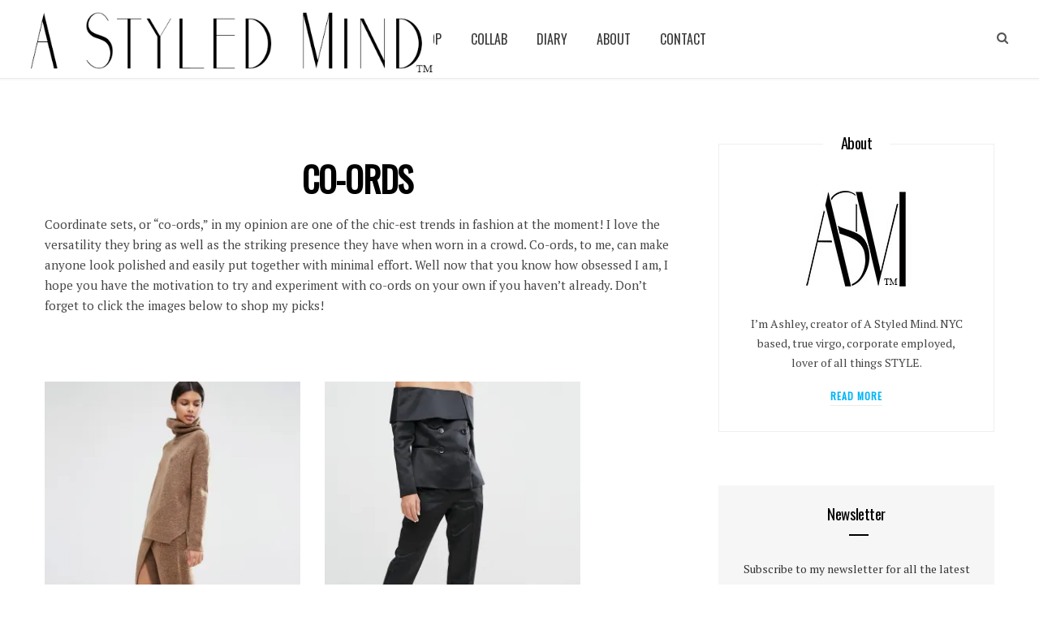

--- FILE ---
content_type: text/html; charset=UTF-8
request_url: http://astyledmind.com/asm-shop/co-ords/
body_size: 14749
content:

<!DOCTYPE html>
<html lang="en-US">

<head>

	<meta charset="UTF-8" />
	<meta http-equiv="x-ua-compatible" content="ie=edge" />
	<meta name="viewport" content="width=device-width, initial-scale=1" />
	<link rel="pingback" href="http://astyledmind.com/xmlrpc.php" />
	<link rel="profile" href="http://gmpg.org/xfn/11" />
	
	<title>CO-ORDS &#8211; A Styled Mind</title>
<meta name='robots' content='max-image-preview:large' />
<link rel='dns-prefetch' href='//www.youtube.com' />
<link rel='dns-prefetch' href='//fonts.googleapis.com' />
<link rel='dns-prefetch' href='//v0.wordpress.com' />
<link rel='dns-prefetch' href='//i0.wp.com' />
<link rel="alternate" type="application/rss+xml" title="A Styled Mind &raquo; Feed" href="http://astyledmind.com/feed/" />
<link rel="alternate" type="application/rss+xml" title="A Styled Mind &raquo; Comments Feed" href="http://astyledmind.com/comments/feed/" />
<link rel="alternate" type="application/rss+xml" title="A Styled Mind &raquo; CO-ORDS Comments Feed" href="http://astyledmind.com/asm-shop/co-ords/feed/" />
<script type="text/javascript">
window._wpemojiSettings = {"baseUrl":"https:\/\/s.w.org\/images\/core\/emoji\/14.0.0\/72x72\/","ext":".png","svgUrl":"https:\/\/s.w.org\/images\/core\/emoji\/14.0.0\/svg\/","svgExt":".svg","source":{"concatemoji":"http:\/\/astyledmind.com\/wp-includes\/js\/wp-emoji-release.min.js?ver=6.1.9"}};
/*! This file is auto-generated */
!function(e,a,t){var n,r,o,i=a.createElement("canvas"),p=i.getContext&&i.getContext("2d");function s(e,t){var a=String.fromCharCode,e=(p.clearRect(0,0,i.width,i.height),p.fillText(a.apply(this,e),0,0),i.toDataURL());return p.clearRect(0,0,i.width,i.height),p.fillText(a.apply(this,t),0,0),e===i.toDataURL()}function c(e){var t=a.createElement("script");t.src=e,t.defer=t.type="text/javascript",a.getElementsByTagName("head")[0].appendChild(t)}for(o=Array("flag","emoji"),t.supports={everything:!0,everythingExceptFlag:!0},r=0;r<o.length;r++)t.supports[o[r]]=function(e){if(p&&p.fillText)switch(p.textBaseline="top",p.font="600 32px Arial",e){case"flag":return s([127987,65039,8205,9895,65039],[127987,65039,8203,9895,65039])?!1:!s([55356,56826,55356,56819],[55356,56826,8203,55356,56819])&&!s([55356,57332,56128,56423,56128,56418,56128,56421,56128,56430,56128,56423,56128,56447],[55356,57332,8203,56128,56423,8203,56128,56418,8203,56128,56421,8203,56128,56430,8203,56128,56423,8203,56128,56447]);case"emoji":return!s([129777,127995,8205,129778,127999],[129777,127995,8203,129778,127999])}return!1}(o[r]),t.supports.everything=t.supports.everything&&t.supports[o[r]],"flag"!==o[r]&&(t.supports.everythingExceptFlag=t.supports.everythingExceptFlag&&t.supports[o[r]]);t.supports.everythingExceptFlag=t.supports.everythingExceptFlag&&!t.supports.flag,t.DOMReady=!1,t.readyCallback=function(){t.DOMReady=!0},t.supports.everything||(n=function(){t.readyCallback()},a.addEventListener?(a.addEventListener("DOMContentLoaded",n,!1),e.addEventListener("load",n,!1)):(e.attachEvent("onload",n),a.attachEvent("onreadystatechange",function(){"complete"===a.readyState&&t.readyCallback()})),(e=t.source||{}).concatemoji?c(e.concatemoji):e.wpemoji&&e.twemoji&&(c(e.twemoji),c(e.wpemoji)))}(window,document,window._wpemojiSettings);
</script>
<style type="text/css">
img.wp-smiley,
img.emoji {
	display: inline !important;
	border: none !important;
	box-shadow: none !important;
	height: 1em !important;
	width: 1em !important;
	margin: 0 0.07em !important;
	vertical-align: -0.1em !important;
	background: none !important;
	padding: 0 !important;
}
</style>
	<link rel='stylesheet' id='cheerup-core-css' href='http://astyledmind.com/wp-content/themes/cheerup/style.css?ver=5.0.0' type='text/css' media='all' />
<link rel='stylesheet' id='wp-block-library-css' href='http://astyledmind.com/wp-includes/css/dist/block-library/style.min.css?ver=6.1.9' type='text/css' media='all' />
<style id='wp-block-library-inline-css' type='text/css'>
.has-text-align-justify{text-align:justify;}
</style>
<link rel='stylesheet' id='mediaelement-css' href='http://astyledmind.com/wp-includes/js/mediaelement/mediaelementplayer-legacy.min.css?ver=4.2.17' type='text/css' media='all' />
<link rel='stylesheet' id='wp-mediaelement-css' href='http://astyledmind.com/wp-includes/js/mediaelement/wp-mediaelement.min.css?ver=6.1.9' type='text/css' media='all' />
<link rel='stylesheet' id='wp-components-css' href='http://astyledmind.com/wp-includes/css/dist/components/style.min.css?ver=6.1.9' type='text/css' media='all' />
<link rel='stylesheet' id='wp-block-editor-css' href='http://astyledmind.com/wp-includes/css/dist/block-editor/style.min.css?ver=6.1.9' type='text/css' media='all' />
<link rel='stylesheet' id='wp-nux-css' href='http://astyledmind.com/wp-includes/css/dist/nux/style.min.css?ver=6.1.9' type='text/css' media='all' />
<link rel='stylesheet' id='wp-reusable-blocks-css' href='http://astyledmind.com/wp-includes/css/dist/reusable-blocks/style.min.css?ver=6.1.9' type='text/css' media='all' />
<link rel='stylesheet' id='wp-editor-css' href='http://astyledmind.com/wp-includes/css/dist/editor/style.min.css?ver=6.1.9' type='text/css' media='all' />
<link rel='stylesheet' id='qcld-slider-hero-style-css-css' href='http://astyledmind.com/wp-content/plugins/slider-hero/gutenberg/slider-hero-block/dist/blocks.style.build.css?ver=6.1.9' type='text/css' media='all' />
<link rel='stylesheet' id='classic-theme-styles-css' href='http://astyledmind.com/wp-includes/css/classic-themes.min.css?ver=1' type='text/css' media='all' />
<style id='global-styles-inline-css' type='text/css'>
body{--wp--preset--color--black: #000000;--wp--preset--color--cyan-bluish-gray: #abb8c3;--wp--preset--color--white: #ffffff;--wp--preset--color--pale-pink: #f78da7;--wp--preset--color--vivid-red: #cf2e2e;--wp--preset--color--luminous-vivid-orange: #ff6900;--wp--preset--color--luminous-vivid-amber: #fcb900;--wp--preset--color--light-green-cyan: #7bdcb5;--wp--preset--color--vivid-green-cyan: #00d084;--wp--preset--color--pale-cyan-blue: #8ed1fc;--wp--preset--color--vivid-cyan-blue: #0693e3;--wp--preset--color--vivid-purple: #9b51e0;--wp--preset--gradient--vivid-cyan-blue-to-vivid-purple: linear-gradient(135deg,rgba(6,147,227,1) 0%,rgb(155,81,224) 100%);--wp--preset--gradient--light-green-cyan-to-vivid-green-cyan: linear-gradient(135deg,rgb(122,220,180) 0%,rgb(0,208,130) 100%);--wp--preset--gradient--luminous-vivid-amber-to-luminous-vivid-orange: linear-gradient(135deg,rgba(252,185,0,1) 0%,rgba(255,105,0,1) 100%);--wp--preset--gradient--luminous-vivid-orange-to-vivid-red: linear-gradient(135deg,rgba(255,105,0,1) 0%,rgb(207,46,46) 100%);--wp--preset--gradient--very-light-gray-to-cyan-bluish-gray: linear-gradient(135deg,rgb(238,238,238) 0%,rgb(169,184,195) 100%);--wp--preset--gradient--cool-to-warm-spectrum: linear-gradient(135deg,rgb(74,234,220) 0%,rgb(151,120,209) 20%,rgb(207,42,186) 40%,rgb(238,44,130) 60%,rgb(251,105,98) 80%,rgb(254,248,76) 100%);--wp--preset--gradient--blush-light-purple: linear-gradient(135deg,rgb(255,206,236) 0%,rgb(152,150,240) 100%);--wp--preset--gradient--blush-bordeaux: linear-gradient(135deg,rgb(254,205,165) 0%,rgb(254,45,45) 50%,rgb(107,0,62) 100%);--wp--preset--gradient--luminous-dusk: linear-gradient(135deg,rgb(255,203,112) 0%,rgb(199,81,192) 50%,rgb(65,88,208) 100%);--wp--preset--gradient--pale-ocean: linear-gradient(135deg,rgb(255,245,203) 0%,rgb(182,227,212) 50%,rgb(51,167,181) 100%);--wp--preset--gradient--electric-grass: linear-gradient(135deg,rgb(202,248,128) 0%,rgb(113,206,126) 100%);--wp--preset--gradient--midnight: linear-gradient(135deg,rgb(2,3,129) 0%,rgb(40,116,252) 100%);--wp--preset--duotone--dark-grayscale: url('#wp-duotone-dark-grayscale');--wp--preset--duotone--grayscale: url('#wp-duotone-grayscale');--wp--preset--duotone--purple-yellow: url('#wp-duotone-purple-yellow');--wp--preset--duotone--blue-red: url('#wp-duotone-blue-red');--wp--preset--duotone--midnight: url('#wp-duotone-midnight');--wp--preset--duotone--magenta-yellow: url('#wp-duotone-magenta-yellow');--wp--preset--duotone--purple-green: url('#wp-duotone-purple-green');--wp--preset--duotone--blue-orange: url('#wp-duotone-blue-orange');--wp--preset--font-size--small: 13px;--wp--preset--font-size--medium: 20px;--wp--preset--font-size--large: 36px;--wp--preset--font-size--x-large: 42px;--wp--preset--spacing--20: 0.44rem;--wp--preset--spacing--30: 0.67rem;--wp--preset--spacing--40: 1rem;--wp--preset--spacing--50: 1.5rem;--wp--preset--spacing--60: 2.25rem;--wp--preset--spacing--70: 3.38rem;--wp--preset--spacing--80: 5.06rem;}:where(.is-layout-flex){gap: 0.5em;}body .is-layout-flow > .alignleft{float: left;margin-inline-start: 0;margin-inline-end: 2em;}body .is-layout-flow > .alignright{float: right;margin-inline-start: 2em;margin-inline-end: 0;}body .is-layout-flow > .aligncenter{margin-left: auto !important;margin-right: auto !important;}body .is-layout-constrained > .alignleft{float: left;margin-inline-start: 0;margin-inline-end: 2em;}body .is-layout-constrained > .alignright{float: right;margin-inline-start: 2em;margin-inline-end: 0;}body .is-layout-constrained > .aligncenter{margin-left: auto !important;margin-right: auto !important;}body .is-layout-constrained > :where(:not(.alignleft):not(.alignright):not(.alignfull)){max-width: var(--wp--style--global--content-size);margin-left: auto !important;margin-right: auto !important;}body .is-layout-constrained > .alignwide{max-width: var(--wp--style--global--wide-size);}body .is-layout-flex{display: flex;}body .is-layout-flex{flex-wrap: wrap;align-items: center;}body .is-layout-flex > *{margin: 0;}:where(.wp-block-columns.is-layout-flex){gap: 2em;}.has-black-color{color: var(--wp--preset--color--black) !important;}.has-cyan-bluish-gray-color{color: var(--wp--preset--color--cyan-bluish-gray) !important;}.has-white-color{color: var(--wp--preset--color--white) !important;}.has-pale-pink-color{color: var(--wp--preset--color--pale-pink) !important;}.has-vivid-red-color{color: var(--wp--preset--color--vivid-red) !important;}.has-luminous-vivid-orange-color{color: var(--wp--preset--color--luminous-vivid-orange) !important;}.has-luminous-vivid-amber-color{color: var(--wp--preset--color--luminous-vivid-amber) !important;}.has-light-green-cyan-color{color: var(--wp--preset--color--light-green-cyan) !important;}.has-vivid-green-cyan-color{color: var(--wp--preset--color--vivid-green-cyan) !important;}.has-pale-cyan-blue-color{color: var(--wp--preset--color--pale-cyan-blue) !important;}.has-vivid-cyan-blue-color{color: var(--wp--preset--color--vivid-cyan-blue) !important;}.has-vivid-purple-color{color: var(--wp--preset--color--vivid-purple) !important;}.has-black-background-color{background-color: var(--wp--preset--color--black) !important;}.has-cyan-bluish-gray-background-color{background-color: var(--wp--preset--color--cyan-bluish-gray) !important;}.has-white-background-color{background-color: var(--wp--preset--color--white) !important;}.has-pale-pink-background-color{background-color: var(--wp--preset--color--pale-pink) !important;}.has-vivid-red-background-color{background-color: var(--wp--preset--color--vivid-red) !important;}.has-luminous-vivid-orange-background-color{background-color: var(--wp--preset--color--luminous-vivid-orange) !important;}.has-luminous-vivid-amber-background-color{background-color: var(--wp--preset--color--luminous-vivid-amber) !important;}.has-light-green-cyan-background-color{background-color: var(--wp--preset--color--light-green-cyan) !important;}.has-vivid-green-cyan-background-color{background-color: var(--wp--preset--color--vivid-green-cyan) !important;}.has-pale-cyan-blue-background-color{background-color: var(--wp--preset--color--pale-cyan-blue) !important;}.has-vivid-cyan-blue-background-color{background-color: var(--wp--preset--color--vivid-cyan-blue) !important;}.has-vivid-purple-background-color{background-color: var(--wp--preset--color--vivid-purple) !important;}.has-black-border-color{border-color: var(--wp--preset--color--black) !important;}.has-cyan-bluish-gray-border-color{border-color: var(--wp--preset--color--cyan-bluish-gray) !important;}.has-white-border-color{border-color: var(--wp--preset--color--white) !important;}.has-pale-pink-border-color{border-color: var(--wp--preset--color--pale-pink) !important;}.has-vivid-red-border-color{border-color: var(--wp--preset--color--vivid-red) !important;}.has-luminous-vivid-orange-border-color{border-color: var(--wp--preset--color--luminous-vivid-orange) !important;}.has-luminous-vivid-amber-border-color{border-color: var(--wp--preset--color--luminous-vivid-amber) !important;}.has-light-green-cyan-border-color{border-color: var(--wp--preset--color--light-green-cyan) !important;}.has-vivid-green-cyan-border-color{border-color: var(--wp--preset--color--vivid-green-cyan) !important;}.has-pale-cyan-blue-border-color{border-color: var(--wp--preset--color--pale-cyan-blue) !important;}.has-vivid-cyan-blue-border-color{border-color: var(--wp--preset--color--vivid-cyan-blue) !important;}.has-vivid-purple-border-color{border-color: var(--wp--preset--color--vivid-purple) !important;}.has-vivid-cyan-blue-to-vivid-purple-gradient-background{background: var(--wp--preset--gradient--vivid-cyan-blue-to-vivid-purple) !important;}.has-light-green-cyan-to-vivid-green-cyan-gradient-background{background: var(--wp--preset--gradient--light-green-cyan-to-vivid-green-cyan) !important;}.has-luminous-vivid-amber-to-luminous-vivid-orange-gradient-background{background: var(--wp--preset--gradient--luminous-vivid-amber-to-luminous-vivid-orange) !important;}.has-luminous-vivid-orange-to-vivid-red-gradient-background{background: var(--wp--preset--gradient--luminous-vivid-orange-to-vivid-red) !important;}.has-very-light-gray-to-cyan-bluish-gray-gradient-background{background: var(--wp--preset--gradient--very-light-gray-to-cyan-bluish-gray) !important;}.has-cool-to-warm-spectrum-gradient-background{background: var(--wp--preset--gradient--cool-to-warm-spectrum) !important;}.has-blush-light-purple-gradient-background{background: var(--wp--preset--gradient--blush-light-purple) !important;}.has-blush-bordeaux-gradient-background{background: var(--wp--preset--gradient--blush-bordeaux) !important;}.has-luminous-dusk-gradient-background{background: var(--wp--preset--gradient--luminous-dusk) !important;}.has-pale-ocean-gradient-background{background: var(--wp--preset--gradient--pale-ocean) !important;}.has-electric-grass-gradient-background{background: var(--wp--preset--gradient--electric-grass) !important;}.has-midnight-gradient-background{background: var(--wp--preset--gradient--midnight) !important;}.has-small-font-size{font-size: var(--wp--preset--font-size--small) !important;}.has-medium-font-size{font-size: var(--wp--preset--font-size--medium) !important;}.has-large-font-size{font-size: var(--wp--preset--font-size--large) !important;}.has-x-large-font-size{font-size: var(--wp--preset--font-size--x-large) !important;}
.wp-block-navigation a:where(:not(.wp-element-button)){color: inherit;}
:where(.wp-block-columns.is-layout-flex){gap: 2em;}
.wp-block-pullquote{font-size: 1.5em;line-height: 1.6;}
</style>
<link rel='stylesheet' id='contact-form-7-css' href='http://astyledmind.com/wp-content/plugins/contact-form-7/includes/css/styles.css?ver=5.7.3' type='text/css' media='all' />
<link rel='stylesheet' id='qcld-sliderhero-front-end-fontawesome-css-css' href='http://astyledmind.com/wp-content/plugins/slider-hero/css/font-awesome.min.css?ver=6.1.9' type='text/css' media='all' />
<link rel='stylesheet' id='social_share_button_style-css' href='http://astyledmind.com/wp-content/plugins/social-share-button/assets/front/css/style.css?ver=6.1.9' type='text/css' media='all' />
<link rel='stylesheet' id='fontawesome-5-css' href='http://astyledmind.com/wp-content/plugins/social-share-button/assets/global/css/fontawesome-5.min.css?ver=6.1.9' type='text/css' media='all' />
<link rel='stylesheet' id='cheerup-fonts-css' href='http://fonts.googleapis.com/css?family=Open+Sans%3A400%2C400i%2C600%2C700%7CLora%3A400i' type='text/css' media='all' />
<link rel='stylesheet' id='cheerup-skin-font-css' href='http://astyledmind.com/wp-content/themes/cheerup/css/skin-bold-raleway.css?ver=6.1.9' type='text/css' media='all' />
<link rel='stylesheet' id='magnific-popup-css' href='http://astyledmind.com/wp-content/themes/cheerup/css/lightbox.css?ver=5.0.0' type='text/css' media='all' />
<link rel='stylesheet' id='cheerup-font-awesome-css' href='http://astyledmind.com/wp-content/themes/cheerup/css/fontawesome/css/font-awesome.min.css?ver=5.0.0' type='text/css' media='all' />
<link rel='stylesheet' id='cheerup-skin-css' href='http://astyledmind.com/wp-content/themes/cheerup/css/skin-bold.css?ver=5.0.0' type='text/css' media='all' />
<link rel='stylesheet' id='slb_core-css' href='http://astyledmind.com/wp-content/plugins/simple-lightbox/client/css/app.css?ver=2.9.3' type='text/css' media='all' />
<link rel='stylesheet' id='cheerup-child-css' href='http://astyledmind.com/wp-content/themes/cheerup-child/style.css?ver=6.1.9' type='text/css' media='all' />
<style id='cheerup-child-inline-css' type='text/css'>
@import url('http://fonts.googleapis.com/css?family=PT+Serif%3A400|PT+Serif%3A600|PT+Serif%3A700|oswald%3A400|oswald%3A600|oswald%3A700');


.main-footer .bg-wrap:before { opacity: 1; }

.main-footer .bg-wrap:before { background-image: url(https://cheerup.theme-sphere.com/bold/wp-content/uploads/sites/8/2017/07/footer-bg-1.png);background-repeat: no-repeat; background-position: center center; background-size: cover; }


body,
input,
textarea,
select,
blockquote,
.archive-head .description,
.text,
.post-content,
.textwidget,
.post-meta .post-cat > span,
.widget_categories a,
.widget_product_categories a,
.widget_archive a,
.woocommerce .woocommerce-message,
.woocommerce .woocommerce-error,
.woocommerce .woocommerce-info,
.woocommerce form .form-row,
.woocommerce .woocommerce-noreviews,
.woocommerce #reviews #comments ol.commentlist .description,
.woocommerce-cart .cart-empty,
.woocommerce-cart .cart-collaterals .cart_totals table { font-family: "PT Serif", Arial, sans-serif; }

h1,
h2,
h3,
h4,
h5,
h6,
input[type="submit"],
button,
input[type="button"],
.button,
.modern-quote cite,
.top-bar-content,
.search-action .search-field,
.main-head .title,
.navigation,
.tag-share,
.post-share-b .service,
.author-box,
.comments-list .comment-content,
.post-nav .label,
.main-footer.dark .back-to-top,
.lower-footer .social-icons,
.main-footer .social-strip .social-link,
.main-footer.bold .links .menu-item,
.main-footer.bold .copyright,
.archive-head,
.cat-label a,
.section-head,
.post-title-alt,
.post-title,
.block-heading,
.block-head-b,
.small-post .post-title,
.likes-count .number,
.post-meta,
.grid-post-b .read-more-btn,
.list-post-b .read-more-btn,
.post-footer .read-more,
.post-footer .social-share,
.post-footer .social-icons,
.large-post-b .post-footer .author a,
.products-block .more-link,
.main-slider,
.slider-overlay .heading,
.large-slider,
.large-slider .heading,
.grid-slider .category,
.grid-slider .heading,
.carousel-slider .category,
.carousel-slider .heading,
.grid-b-slider .heading,
.bold-slider,
.bold-slider .heading,
.main-pagination,
.main-pagination .load-button,
.page-links,
.post-content .read-more,
.widget-about .more,
.widget-posts .post-title,
.widget-posts .posts.full .counter:before,
.widget-cta .label,
.social-follow .service-link,
.widget-twitter .meta .date,
.widget-twitter .follow,
.widget_categories,
.widget_product_categories,
.widget_archive,
.mobile-menu,
.woocommerce .main .button,
.woocommerce .quantity .qty,
.woocommerce nav.woocommerce-pagination,
.woocommerce-cart .post-content,
.woocommerce .woocommerce-ordering,
.woocommerce-page .woocommerce-ordering,
.woocommerce ul.products,
.woocommerce.widget,
.woocommerce div.product,
.woocommerce #content div.product,
.woocommerce-cart .cart-collaterals .cart_totals .button,
.woocommerce .checkout .shop_table thead th,
.woocommerce .checkout .shop_table .amount,
.woocommerce-checkout #payment #place_order,
.top-bar .posts-ticker,
.post-content h1,
.post-content h2,
.post-content h3,
.post-content h4,
.post-content h5,
.post-content h6,

.related-posts.grid-2 .post-title,
.related-posts .post-title,
.block-heading .title,
.single-cover .featured .post-title,
.single-creative .featured .post-title,
.single-magazine .post-top .post-title,
.author-box .author > a,
.section-head .title,
.comments-list .comment-author,
.sidebar .widget-title,
.upper-footer .widget .widget-title
 { font-family: "oswald", Arial, sans-serif; }
.sidebar .widget-title { font-weight: 500; }
.navigation .menu > li > a { font-weight: 300; font-size: 16px; }
.navigation .menu > li li a { font-weight: 400; }
.grid-post .post-title-alt { font-weight: 500; font-size: 24px; }
.list-post .post-tite { font-weight: 500; }
.navigation .menu > li:hover > a, 
.navigation .menu > .current-menu-item > a, 
.navigation .menu > .current-menu-parent > a, 
.navigation .menu > .current-menu-ancestor > a { color: #00b4f8 !important; }

.navigation .menu li li:hover > a, .navigation .menu li li.current-menu-item > a { color: #00b4f8 !important; }

::selection { background: rgba(0,180,248, 0.4); }

::-moz-selection { background: rgba(0,180,248, 0.4); }

input[type="submit"],
button,
input[type="button"],
.button,
.cart-action .cart-link .counter,
.main-head.compact .posts-ticker .heading,
.single-cover .overlay .post-cat a,
.comments-list .bypostauthor .post-author,
.cat-label a:hover,
.cat-label.color a,
.post-thumb:hover .cat-label a,
.products-block .more-link:hover,
.beauty-slider .slick-dots .slick-active button,
.carousel-slider .category,
.grid-b-slider .category,
.page-links .current,
.page-links a:hover,
.page-links > span,
.widget-posts .posts.full .counter:before,
.woocommerce span.onsale,
.woocommerce a.button,
.woocommerce button.button,
.woocommerce input.button,
.woocommerce #respond input#submit,
.woocommerce a.button.alt,
.woocommerce a.button.alt:hover,
.woocommerce button.button.alt,
.woocommerce button.button.alt:hover,
.woocommerce input.button.alt,
.woocommerce input.button.alt:hover,
.woocommerce #respond input#submit.alt,
.woocommerce #respond input#submit.alt:hover,
.woocommerce a.button:hover,
.woocommerce button.button:hover,
.woocommerce input.button:hover,
.woocommerce #respond input#submit:hover,
.woocommerce nav.woocommerce-pagination ul li span.current,
.woocommerce nav.woocommerce-pagination ul li a:hover,
.woocommerce ul.products .add_to_cart_button,
.woocommerce ul.products .added_to_cart,
.woocommerce .widget_price_filter .price_slider_amount .button,
.woocommerce .widget_price_filter .ui-slider .ui-slider-handle { background: #00b4f8; }

blockquote:before,
.main-color,
.top-bar .social-icons a:hover,
.navigation .menu > li:hover > a,
.navigation .menu > .current-menu-item > a,
.navigation .menu > .current-menu-parent > a,
.navigation .menu > .current-menu-ancestor > a,
.navigation li:hover > a:after,
.navigation .current-menu-item > a:after,
.navigation .current-menu-parent > a:after,
.navigation .current-menu-ancestor > a:after,
.navigation .menu li li:hover > a,
.navigation .menu li li.current-menu-item > a,
.tag-share .post-tags a:hover,
.post-share-icons a:hover,
.post-share-icons .likes-count,
.author-box .author > span,
.comments-area .section-head .number,
.comments-list .comment-reply-link,
.main-footer.dark .social-link:hover,
.lower-footer .social-icons .fa,
.archive-head .sub-title,
.social-share a:hover,
.social-icons a:hover,
.post-meta .post-cat > a,
.post-meta-c .post-author > a,
.large-post-b .post-footer .author a,
.trendy-slider .post-cat a,
.main-pagination .next a:hover,
.main-pagination .previous a:hover,
.main-pagination.number .current,
.post-content a,
.widget-about .more,
.widget-about .social-icons .social-btn:hover,
.widget-social .social-link:hover,
.woocommerce .star-rating:before,
.woocommerce .star-rating span:before,
.woocommerce .amount,
.woocommerce .order-select .drop a:hover,
.woocommerce .order-select .drop li.active,
.woocommerce-page .order-select .drop a:hover,
.woocommerce-page .order-select .drop li.active,
.woocommerce .widget_price_filter .price_label .from,
.woocommerce .widget_price_filter .price_label .to,
.woocommerce div.product div.summary p.price,
.woocommerce div.product div.summary span.price,
.woocommerce #content div.product div.summary p.price,
.woocommerce #content div.product div.summary span.price { color: #00b4f8; }

.products-block .more-link:hover,
.beauty-slider .slick-dots .slick-active button,
.page-links .current,
.page-links a:hover,
.page-links > span,
.woocommerce nav.woocommerce-pagination ul li span.current,
.woocommerce nav.woocommerce-pagination ul li a:hover { border-color: #00b4f8; }

.post-title-alt:after,
.block-head-b .title { border-bottom: 1px solid #00b4f8; }

.widget_categories a:before,
.widget_product_categories a:before,
.widget_archive a:before { border: 1px solid #00b4f8; }

.skin-miranda .sidebar .widget-title,
.skin-beauty .sidebar .widget-title { border-top-color: #00b4f8; }

.skin-rovella .navigation.dark .menu li:hover > a,
.skin-rovella .navigation.dark .menu li li:hover > a,
.skin-rovella .navigation.dark .menu li:hover > a:after,
.skin-rovella .main-footer.stylish .copyright a { color: #00b4f8; }

.skin-travel .navigation.dark .menu li:hover > a,
.skin-travel .navigation.dark .menu li li:hover > a,
.skin-travel .navigation.dark .menu li:hover > a:after,
.skin-travel .posts-carousel .block-heading .title,
.skin-travel .post-content .read-more a,
.skin-travel .sidebar .widget-title,
.skin-travel .grid-post-b .read-more-btn { color: #00b4f8; }

.skin-travel .sidebar .widget-title:after,
.skin-travel .post-content .read-more a:before,
.skin-travel .grid-post-b .read-more-btn { border-color: #00b4f8; }

.skin-travel .grid-post-b .read-more-btn:hover,
.skin-travel .posts-carousel .block-heading:after { background-color: #00b4f8; }


 .loop-grid .post-header .post-meta .below {
display: inline;
float: left;
margin-bottom:10px;
}

 .post-header .post-meta .below {
display: none;
}



.large-post .post-meta-b, .the-post:not(.the-page) .post-header .post-meta-b {
margin-bottom: 0px;
}

.featured {
display:none;
}

.overlay.cf .heading {
display: none;
}

.meta-title .post-cat {
display: none;
}

.overlay.cf .author {
display: none;
}

.overlay.cf a {
display: none;
}

.navigation.inline .menu > li > a {
    font-weight: 400;
   font-size: 16px
}

.bold-slider .item:after{
background: none;
}

.read-more-btn {
border-radius: 0px !IMPORTANT;
}

.grid-post {
text-align: left;
}

.below {
text-align: left;
font-family: "PT Serif", Arial, sans-serif;
text-transform: none;
}

.the-page .post-title-alt {
text-align: left;
margin-bottom: 15px;
}

.widget .mc4wp-form .message, .widget-subscribe .message {
font-family: "PT Serif", Arial, sans-serif;
}
input[type="submit"], button, input[type="button"], .button, .cart-action .cart-link .counter, .main-head.compact .posts-ticker .heading, .single-cover .overlay .post-cat a, .comments-list .bypostauthor .post-author, .cat-label a:hover, .cat-label.color a, .post-thumb:hover .cat-label a, .products-block .more-link:hover, .beauty-slider .slick-dots .slick-active button, .carousel-slider .category, .grid-b-slider .category, .page-links .current, .page-links a:hover, .page-links > span, .widget-posts .posts.full .counter:before, .woocommerce span.onsale, .woocommerce a.button, .woocommerce button.button, .woocommerce input.button, .woocommerce #respond input#submit, .woocommerce a.button.alt, .woocommerce a.button.alt:hover, .woocommerce button.button.alt, .woocommerce button.button.alt:hover, .woocommerce input.button.alt, .woocommerce input.button.alt:hover, .woocommerce #respond input#submit.alt, .woocommerce #respond input#submit.alt:hover, .woocommerce a.button:hover, .woocommerce button.button:hover, .woocommerce input.button:hover, .woocommerce #respond input#submit:hover, .woocommerce nav.woocommerce-pagination ul li span.current, .woocommerce nav.woocommerce-pagination ul li a:hover, .woocommerce ul.products .add_to_cart_button, .woocommerce ul.products .added_to_cart, .woocommerce .widget_price_filter .price_slider_amount .button, .woocommerce .widget_price_filter .ui-slider .ui-slider-handle {
background:#000;
}

.post-date {
font-family: "PT Serif", Arial;
text-transform: none;
}

.widget-posts .post-title + .post-meta {
margin-top: 5px;
}

.main-footer.bold .mid-footer  {
border-top-width: 0px;
}

.post-cat {
display: none;
}

.upper-footer .widgets {
    margin-left: 20%;
}

.main-head.simple .search-link:before {
display: none;
}

.bold-slider .item:after{
  display: none;
}

@media only screen and (max-width: 768px) {
.upper-footer .widgets {
    margin-left: 0;
}
</style>
<link rel='stylesheet' id='jetpack_css-css' href='http://astyledmind.com/wp-content/plugins/jetpack/css/jetpack.css?ver=11.7.3' type='text/css' media='all' />
<script type='text/javascript' src='https://www.youtube.com/iframe_api?ver=6.1.9' id='qcld_hero_youtube_js-js'></script>
<script type='text/javascript' src='http://astyledmind.com/wp-includes/js/jquery/jquery.min.js?ver=3.6.1' id='jquery-core-js'></script>
<script type='text/javascript' src='http://astyledmind.com/wp-includes/js/jquery/jquery-migrate.min.js?ver=3.3.2' id='jquery-migrate-js'></script>
<script type='text/javascript' id='social_share_button_front_js-js-extra'>
/* <![CDATA[ */
var social_share_button_ajax = {"social_share_button_ajaxurl":"http:\/\/astyledmind.com\/wp-admin\/admin-ajax.php"};
/* ]]> */
</script>
<script type='text/javascript' src='http://astyledmind.com/wp-content/plugins/social-share-button/assets/front/js/scripts.js?ver=6.1.9' id='social_share_button_front_js-js'></script>
<script type='text/javascript' src='http://astyledmind.com/wp-content/themes/cheerup/js/lazysizes.js?ver=5.0.0' id='lazysizes-js'></script>
<link rel="https://api.w.org/" href="http://astyledmind.com/wp-json/" /><link rel="alternate" type="application/json" href="http://astyledmind.com/wp-json/wp/v2/posts/3742" /><link rel="EditURI" type="application/rsd+xml" title="RSD" href="http://astyledmind.com/xmlrpc.php?rsd" />
<link rel="wlwmanifest" type="application/wlwmanifest+xml" href="http://astyledmind.com/wp-includes/wlwmanifest.xml" />
<meta name="generator" content="WordPress 6.1.9" />
<link rel="canonical" href="http://astyledmind.com/asm-shop/co-ords/" />
<link rel='shortlink' href='https://wp.me/p5Vkpc-Ym' />
<link rel="alternate" type="application/json+oembed" href="http://astyledmind.com/wp-json/oembed/1.0/embed?url=http%3A%2F%2Fastyledmind.com%2Fasm-shop%2Fco-ords%2F" />
<link rel="alternate" type="text/xml+oembed" href="http://astyledmind.com/wp-json/oembed/1.0/embed?url=http%3A%2F%2Fastyledmind.com%2Fasm-shop%2Fco-ords%2F&#038;format=xml" />
<meta property="og:title" content="CO-ORDS" /><meta property="og:url" content="http://astyledmind.com/asm-shop/co-ords/" /><meta property="og:image" content="https://i0.wp.com/astyledmind.com/wp-content/uploads/2016/09/image3xxl.jpg?fit=870%2C1110" />	<style>img#wpstats{display:none}</style>
		
<!-- Jetpack Open Graph Tags -->
<meta property="og:type" content="article" />
<meta property="og:title" content="CO-ORDS" />
<meta property="og:url" content="http://astyledmind.com/asm-shop/co-ords/" />
<meta property="og:description" content="Coordinate sets, or &#8220;co-ords,&#8221; in my opinion are one of the chic-est trends in fashion at the moment! I love the versatility they bring as well as the striking presence they have when w…" />
<meta property="article:published_time" content="2016-09-22T23:53:50+00:00" />
<meta property="article:modified_time" content="2016-09-22T23:53:50+00:00" />
<meta property="og:site_name" content="A Styled Mind" />
<meta property="og:image" content="https://i0.wp.com/astyledmind.com/wp-content/uploads/2016/09/image3xxl.jpg?fit=870%2C1110" />
<meta property="og:image:width" content="870" />
<meta property="og:image:height" content="1110" />
<meta property="og:image:alt" content="" />
<meta property="og:locale" content="en_US" />
<meta name="twitter:creator" content="@shoppingismyjob" />
<meta name="twitter:text:title" content="CO-ORDS" />
<meta name="twitter:image" content="https://i0.wp.com/astyledmind.com/wp-content/uploads/2016/09/image3xxl.jpg?fit=870%2C1110&#038;w=640" />
<meta name="twitter:card" content="summary_large_image" />

<!-- End Jetpack Open Graph Tags -->
<link rel="icon" href="https://i0.wp.com/astyledmind.com/wp-content/uploads/2018/03/cropped-ASM.jpg?fit=32%2C32" sizes="32x32" />
<link rel="icon" href="https://i0.wp.com/astyledmind.com/wp-content/uploads/2018/03/cropped-ASM.jpg?fit=192%2C192" sizes="192x192" />
<link rel="apple-touch-icon" href="https://i0.wp.com/astyledmind.com/wp-content/uploads/2018/03/cropped-ASM.jpg?fit=180%2C180" />
<meta name="msapplication-TileImage" content="https://i0.wp.com/astyledmind.com/wp-content/uploads/2018/03/cropped-ASM.jpg?fit=270%2C270" />
<style type="text/css" id="wp-custom-css"></style>	
	<link href="https://fonts.googleapis.com/css?family=Oswald" rel="stylesheet">


</head>

<body class="post-template-default single single-post postid-3742 single-format-standard right-sidebar  lazy-normal skin-bold">


<div class="main-wrap">

	
		
		
<header id="main-head" class="main-head head-nav-below search-alt simple">

	<div class="inner inner-head" data-sticky-bar="smart">
	
		<div class="wrap cf">
		
			<div class="left-contain">
				<span class="mobile-nav"><i class="fa fa-bars"></i></span>	
			
				<span class="title">
				
					<a href="http://astyledmind.com/" title="A Styled Mind" rel="home">
					
											
											
		<img class="mobile-logo" src="https://i0.wp.com/astyledmind.com/wp-content/uploads/2018/09/asm-logo2.png?fit=826%2C150" width="413" height="75" 
			alt="A Styled Mind" />

								
						<img src="http://astyledmind.com/wp-content/uploads/2018/09/asm-logo620.png" class="logo-image" alt="A Styled Mind" srcset="http://astyledmind.com/wp-content/uploads/2018/09/asm-logo620.png ,http://astyledmind.com/wp-content/uploads/2018/09/asm-logo2.png 2x" />
		
										
					</a>
				
				</span>
			
			</div>
				
				
			<div class="navigation-wrap inline">
								
				<nav class="navigation inline simple light" data-sticky-bar="smart">
					<div class="menu-main-menu-container"><ul id="menu-main-menu" class="menu"><li id="menu-item-16" class="menu-item menu-item-type-post_type menu-item-object-page menu-item-home menu-item-16"><a href="http://astyledmind.com/">BLOG</a></li>
<li id="menu-item-1390" class="menu-item menu-item-type-post_type menu-item-object-page menu-item-1390"><a href="http://astyledmind.com/asm-shop/">ASM SHOP</a></li>
<li id="menu-item-3930" class="menu-item menu-item-type-post_type menu-item-object-page menu-item-3930"><a href="http://astyledmind.com/collaborations/">COLLAB</a></li>
<li id="menu-item-4334" class="menu-item menu-item-type-post_type menu-item-object-page menu-item-4334"><a href="http://astyledmind.com/diary/">DIARY</a></li>
<li id="menu-item-20" class="menu-item menu-item-type-post_type menu-item-object-page menu-item-20"><a href="http://astyledmind.com/about/">ABOUT</a></li>
<li id="menu-item-13" class="menu-item menu-item-type-post_type menu-item-object-page menu-item-13"><a href="http://astyledmind.com/contact/">CONTACT</a></li>
</ul></div>				</nav>
				
							</div>
			
			<div class="actions">
			
				
	
		<ul class="social-icons cf">
		
					
		</ul>
	
								
								
					<a href="#" title="Search" class="search-link"><i class="fa fa-search"></i></a>
					
					<div class="search-box-overlay">
						<form method="get" class="search-form" action="http://astyledmind.com/">
						
							<button type="submit" class="search-submit"><i class="fa fa-search"></i></button>
							<input type="search" class="search-field" name="s" placeholder="Type and press enter" value="" required />
									
						</form>
					</div>
				
								
							
			</div>

		</div>
	</div>

</header> <!-- .main-head -->	
		
	
<div class="main wrap">

	<div class="ts-row cf">
		<div class="col-8 main-content cf">
		
			
				
<article id="post-3742" class="the-post post-3742 post type-post status-publish format-standard has-post-thumbnail category-asm-shop tag-asos tag-blog tag-blogger tag-chic tag-co-ord tag-fall tag-fashion tag-fashionista tag-fblogger tag-nyc tag-shopping tag-style tag-trend tag-trendy">
	
	<header class="post-header the-post-header cf">
			
			<div class="post-meta post-meta-b the-post-meta">
		
				
			<span class="post-cat">	
				<span class="text-in">In</span> 
									
		<a href="http://astyledmind.com/category/asm-shop/" class="category">ASM Shop</a>

					</span>
			
			
		
					
			
			<h1 class="post-title-alt">
				CO-ORDS			</h1>
			
				
		<div class="below">
		
							<a href="http://astyledmind.com/asm-shop/co-ords/" class="date-link"><time class="post-date" datetime="2016-09-22T19:53:50-04:00">September 22, 2016</time></a>
						
			<span class="meta-sep"></span>
			
							<span class="comments"><a href="http://astyledmind.com/asm-shop/co-ords/#comments">1 Comment</a></span>
					
		</div>
		
	</div>
			
	<div class="featured">
	
				
					
			<a href="https://i0.wp.com/astyledmind.com/wp-content/uploads/2016/09/image3xxl.jpg?fit=870%2C1110" class="image-link"><img width="770" height="515" src="[data-uri]" class="attachment-cheerup-main size-cheerup-main lazyload wp-post-image" alt="" decoding="async" title="CO-ORDS" sizes="(max-width: 770px) 100vw, 770px" data-srcset="https://i0.wp.com/astyledmind.com/wp-content/uploads/2016/09/image3xxl.jpg?resize=270%2C180 270w, https://i0.wp.com/astyledmind.com/wp-content/uploads/2016/09/image3xxl.jpg?resize=770%2C515 770w, https://i0.wp.com/astyledmind.com/wp-content/uploads/2016/09/image3xxl.jpg?resize=370%2C247 370w" data-src="https://i0.wp.com/astyledmind.com/wp-content/uploads/2016/09/image3xxl.jpg?resize=770%2C515" />			</a>
			
				
	</div>
		
	</header><!-- .post-header -->

	<div class="post-content description cf">
		
				
		<p>Coordinate sets, or &#8220;co-ords,&#8221; in my opinion are one of the chic-est trends in fashion at the moment! I love the versatility they bring as well as the striking presence they have when worn in a crowd. Co-ords, to me, can make anyone look polished and easily put together with minimal effort. Well now that you know how obsessed I am, I hope you have the motivation to try and experiment with co-ords on your own if you haven&#8217;t already. Don&#8217;t forget to click the images below to shop my picks!</p>
<p>&nbsp;</p>
<p><a href="http://www.asos.com/ASOS/ASOS-Lounge-Jumper-with-Funnel-Neck-Co--ord/Prod/pgeproduct.aspx?iid=6859332&amp;CTARef=Recently%20Viewed&amp;CTARef=Recently%20Viewed&amp;CTARef=Recently%20Viewed&amp;CTARef=Recently%20Viewed&amp;CTARef=Recently%20Viewed&amp;CTARef=Recently%20Viewed&amp;WT.ac=rec_viewed&amp;CTAref=Recently+Viewed" target="_blank"><img decoding="async" loading="lazy" class="alignleft wp-image-3743" src="https://i0.wp.com/astyledmind.com/wp-content/uploads/2016/09/image4xxl.jpg?resize=315%2C402" alt="image4xxl" width="315" height="402" srcset="https://i0.wp.com/astyledmind.com/wp-content/uploads/2016/09/image4xxl.jpg?w=870 870w, https://i0.wp.com/astyledmind.com/wp-content/uploads/2016/09/image4xxl.jpg?resize=235%2C300 235w, https://i0.wp.com/astyledmind.com/wp-content/uploads/2016/09/image4xxl.jpg?resize=768%2C980 768w, https://i0.wp.com/astyledmind.com/wp-content/uploads/2016/09/image4xxl.jpg?resize=803%2C1024 803w, https://i0.wp.com/astyledmind.com/wp-content/uploads/2016/09/image4xxl.jpg?resize=326%2C416 326w" sizes="(max-width: 315px) 100vw, 315px" data-recalc-dims="1" /></a></p>
<p><a href="http://www.asos.com/ASOS/ASOS-Glam-Satin-Slim-Leg-Trousers/Prod/pgeproduct.aspx?iid=6883456&amp;CTARef=Recently%20Viewed&amp;CTARef=Recently%20Viewed&amp;CTARef=Recently%20Viewed&amp;CTARef=Recently%20Viewed&amp;WT.ac=rec_viewed&amp;CTAref=Recently+Viewed" target="_blank"><img decoding="async" loading="lazy" class="alignleft wp-image-3746" src="https://i0.wp.com/astyledmind.com/wp-content/uploads/2016/09/image4xxl-2.jpg?resize=315%2C402" alt="image4xxl-2" width="315" height="402" srcset="https://i0.wp.com/astyledmind.com/wp-content/uploads/2016/09/image4xxl-2.jpg?w=870 870w, https://i0.wp.com/astyledmind.com/wp-content/uploads/2016/09/image4xxl-2.jpg?resize=235%2C300 235w, https://i0.wp.com/astyledmind.com/wp-content/uploads/2016/09/image4xxl-2.jpg?resize=768%2C980 768w, https://i0.wp.com/astyledmind.com/wp-content/uploads/2016/09/image4xxl-2.jpg?resize=803%2C1024 803w, https://i0.wp.com/astyledmind.com/wp-content/uploads/2016/09/image4xxl-2.jpg?resize=326%2C416 326w" sizes="(max-width: 315px) 100vw, 315px" data-recalc-dims="1" /></a></p>
<p><a href="http://www.asos.com/Finders-Keepers/Finders-Keepers-Stripe-Trousers/Prod/pgeproduct.aspx?iid=6665645&amp;CTARef=Recently%20Viewed&amp;CTARef=Recently%20Viewed&amp;WT.ac=rec_viewed&amp;CTAref=Recently+Viewed" target="_blank"><img decoding="async" loading="lazy" class="alignleft wp-image-3747" src="https://i0.wp.com/astyledmind.com/wp-content/uploads/2016/09/image1xxl.jpg?resize=315%2C402" alt="image1xxl" width="315" height="402" srcset="https://i0.wp.com/astyledmind.com/wp-content/uploads/2016/09/image1xxl.jpg?w=870 870w, https://i0.wp.com/astyledmind.com/wp-content/uploads/2016/09/image1xxl.jpg?resize=235%2C300 235w, https://i0.wp.com/astyledmind.com/wp-content/uploads/2016/09/image1xxl.jpg?resize=768%2C980 768w, https://i0.wp.com/astyledmind.com/wp-content/uploads/2016/09/image1xxl.jpg?resize=803%2C1024 803w, https://i0.wp.com/astyledmind.com/wp-content/uploads/2016/09/image1xxl.jpg?resize=326%2C416 326w" sizes="(max-width: 315px) 100vw, 315px" data-recalc-dims="1" /></a></p>
<p><a href="http://www.asos.com/asos/asos-soft-satin-pyjama-trouser-with-piping/prod/pgeproduct.aspx?iid=6530542&amp;sgid=12791&amp;clr=Blush&amp;SearchQuery=&amp;cid=19632&amp;pgesize=204&amp;pge=0&amp;totalstyles=233&amp;gridsize=4&amp;gridrow=10&amp;gridcolumn=4" target="_blank"><img decoding="async" loading="lazy" class="alignleft wp-image-3751" src="https://i0.wp.com/astyledmind.com/wp-content/uploads/2016/09/image1xxl-1.jpg?resize=315%2C402" alt="image1xxl" width="315" height="402" srcset="https://i0.wp.com/astyledmind.com/wp-content/uploads/2016/09/image1xxl-1.jpg?w=870 870w, https://i0.wp.com/astyledmind.com/wp-content/uploads/2016/09/image1xxl-1.jpg?resize=235%2C300 235w, https://i0.wp.com/astyledmind.com/wp-content/uploads/2016/09/image1xxl-1.jpg?resize=768%2C980 768w, https://i0.wp.com/astyledmind.com/wp-content/uploads/2016/09/image1xxl-1.jpg?resize=803%2C1024 803w, https://i0.wp.com/astyledmind.com/wp-content/uploads/2016/09/image1xxl-1.jpg?resize=326%2C416 326w" sizes="(max-width: 315px) 100vw, 315px" data-recalc-dims="1" /></a></p>
<p>&nbsp;</p>
<p>&nbsp;</p>
<p>&nbsp;</p>
<p>&nbsp;</p>
<p>&nbsp;</p>
			
	</div><!-- .post-content -->

	
			
	<div class="the-post-foot cf">
	
				
		<div class="tag-share cf">
		
					
					<div class="post-share">
					
						
			<div class="post-share-icons cf">
			
				<span class="counters">

																					
				</span>
			
				<a href="http://www.facebook.com/sharer.php?u=http%3A%2F%2Fastyledmind.com%2Fasm-shop%2Fco-ords%2F" target="_blank" class="link" title="Share on Facebook"><i class="fa fa-facebook"></i></a>
					
				<a href="http://twitter.com/home?status=http%3A%2F%2Fastyledmind.com%2Fasm-shop%2Fco-ords%2F" target="_blank" class="link" title="Share on Twitter"><i class="fa fa-twitter"></i></a>
					
				<a href="http://plus.google.com/share?url=http%3A%2F%2Fastyledmind.com%2Fasm-shop%2Fco-ords%2F" target="_blank" class="link" title="Share on Google+"><i class="fa fa-google-plus"></i></a>
					
				<a href="http://pinterest.com/pin/create/button/?url=http%3A%2F%2Fastyledmind.com%2Fasm-shop%2Fco-ords%2F&amp;media=http%3A%2F%2Fastyledmind.com%2Fwp-content%2Fuploads%2F2016%2F09%2Fimage3xxl.jpg" target="_blank" class="link" title="Share on Pinterest"><i class="fa fa-pinterest-p"></i></a>
					
								
			</div>
			
						
		</div>				
		</div>
		
	</div>
	
				
		
<div class="post-nav">


	<div class="post previous cf">
		<a href="http://astyledmind.com/the-vault/co-ord-chic/" title="Prev Post" class="nav-icon">
			<i class="fa fa-angle-left"></i>
		</a>
		
		<span class="content">
			
			<a href="http://astyledmind.com/the-vault/co-ord-chic/" class="image-link">
				<img width="150" height="150" src="[data-uri]" class="attachment-thumbnail size-thumbnail lazyload wp-post-image" alt="" decoding="async" loading="lazy" sizes="(max-width: 150px) 100vw, 150px" data-srcset="https://i0.wp.com/astyledmind.com/wp-content/uploads/2016/09/IMG_7760.jpg?resize=150%2C150 150w, https://i0.wp.com/astyledmind.com/wp-content/uploads/2016/09/IMG_7760.jpg?resize=300%2C300 300w, https://i0.wp.com/astyledmind.com/wp-content/uploads/2016/09/IMG_7760.jpg?resize=370%2C370 370w, https://i0.wp.com/astyledmind.com/wp-content/uploads/2016/09/IMG_7760.jpg?resize=50%2C50 50w, https://i0.wp.com/astyledmind.com/wp-content/uploads/2016/09/IMG_7760.jpg?zoom=3&amp;resize=150%2C150 450w" data-src="https://i0.wp.com/astyledmind.com/wp-content/uploads/2016/09/IMG_7760.jpg?resize=150%2C150" />			</a>
			
			<div class="post-meta">
				<span class="label">Prev Post</span>
			
					<div class="post-meta post-meta-b">
		
			
		
					
			
			<h2 class="post-title">
							
				<a href="http://astyledmind.com/the-vault/co-ord-chic/">CO-ORD CHIC</a>
					
							</h2>
			
				
		<div class="below">
		
							<a href="http://astyledmind.com/the-vault/co-ord-chic/" class="date-link"><time class="post-date" datetime="2016-09-20T12:00:37-04:00">September 20, 2016</time></a>
						
			<span class="meta-sep"></span>
			
					
		</div>
		
	</div>			</div>
		</span>
	</div>
		
	


	<div class="post next cf">
		<a href="http://astyledmind.com/the-vault/straight-mesh/" title="Next Post" class="nav-icon">
			<i class="fa fa-angle-right"></i>
		</a>
		
		<span class="content">
			
			<a href="http://astyledmind.com/the-vault/straight-mesh/" class="image-link">
				<img width="150" height="150" src="[data-uri]" class="attachment-thumbnail size-thumbnail lazyload wp-post-image" alt="" decoding="async" loading="lazy" sizes="(max-width: 150px) 100vw, 150px" data-srcset="https://i0.wp.com/astyledmind.com/wp-content/uploads/2016/10/B15A5470.jpg?resize=150%2C150 150w, https://i0.wp.com/astyledmind.com/wp-content/uploads/2016/10/B15A5470.jpg?resize=300%2C300 300w, https://i0.wp.com/astyledmind.com/wp-content/uploads/2016/10/B15A5470.jpg?resize=370%2C370 370w, https://i0.wp.com/astyledmind.com/wp-content/uploads/2016/10/B15A5470.jpg?resize=50%2C50 50w, https://i0.wp.com/astyledmind.com/wp-content/uploads/2016/10/B15A5470.jpg?zoom=3&amp;resize=150%2C150 450w" data-src="https://i0.wp.com/astyledmind.com/wp-content/uploads/2016/10/B15A5470.jpg?resize=150%2C150" />			</a>
			
			<div class="post-meta">
				<span class="label">Next Post</span>
				
					<div class="post-meta post-meta-b">
		
			
		
					
			
			<h2 class="post-title">
							
				<a href="http://astyledmind.com/the-vault/straight-mesh/">STRAIGHT MESH</a>
					
							</h2>
			
				
		<div class="below">
		
							<a href="http://astyledmind.com/the-vault/straight-mesh/" class="date-link"><time class="post-date" datetime="2016-10-04T12:00:59-04:00">October 4, 2016</time></a>
						
			<span class="meta-sep"></span>
			
					
		</div>
		
	</div>			</div>
		</span>
	</div>
		
	
</div>		 
		

<section class="related-posts grid-2">

	<h4 class="section-head"><span class="title">Related Posts</span></h4> 
	
	<div class="ts-row posts cf">
	
			<article class="post col-4">
					
			<a href="http://astyledmind.com/the-vault/top-5-favorite-fashion-brands/" title="TOP 5 FAVORITE FASHION BRANDS!" class="image-link">
				<img width="370" height="247" src="[data-uri]" class="image lazyload wp-post-image" alt="" decoding="async" loading="lazy" title="TOP 5 FAVORITE FASHION BRANDS!" sizes="(max-width: 370px) 100vw, 370px" data-srcset="https://i0.wp.com/astyledmind.com/wp-content/uploads/2023/10/23-AshleyWeddington15_212.jpg?w=1500 1500w, https://i0.wp.com/astyledmind.com/wp-content/uploads/2023/10/23-AshleyWeddington15_212.jpg?resize=600%2C400 600w, https://i0.wp.com/astyledmind.com/wp-content/uploads/2023/10/23-AshleyWeddington15_212.jpg?resize=768%2C512 768w, https://i0.wp.com/astyledmind.com/wp-content/uploads/2023/10/23-AshleyWeddington15_212.jpg?resize=1200%2C800 1200w, https://i0.wp.com/astyledmind.com/wp-content/uploads/2023/10/23-AshleyWeddington15_212.jpg?resize=370%2C247 370w" data-src="https://i0.wp.com/astyledmind.com/wp-content/uploads/2023/10/23-AshleyWeddington15_212.jpg?resize=370%2C247" />			</a>
			
			<div class="content">
				
				<h3 class="post-title"><a href="http://astyledmind.com/the-vault/top-5-favorite-fashion-brands/" class="post-link">TOP 5 FAVORITE FASHION BRANDS!</a></h3>

				<div class="post-meta">
					<time class="post-date" datetime="2024-01-08T16:17:23-05:00">January 8, 2024</time>
				</div>
			
			</div>

		</article >
		
			<article class="post col-4">
					
			<a href="http://astyledmind.com/the-vault/nyfw-s-s-24/" title="NYFW S/S24!" class="image-link">
				<img width="370" height="247" src="[data-uri]" class="image lazyload wp-post-image" alt="" decoding="async" loading="lazy" title="NYFW S/S24!" sizes="(max-width: 370px) 100vw, 370px" data-srcset="https://i0.wp.com/astyledmind.com/wp-content/uploads/2023/03/MotherDesign_NYFW_03.jpg?resize=370%2C247 370w, https://i0.wp.com/astyledmind.com/wp-content/uploads/2023/03/MotherDesign_NYFW_03.jpg?zoom=2&amp;resize=370%2C247 740w, https://i0.wp.com/astyledmind.com/wp-content/uploads/2023/03/MotherDesign_NYFW_03.jpg?zoom=3&amp;resize=370%2C247 1110w" data-src="https://i0.wp.com/astyledmind.com/wp-content/uploads/2023/03/MotherDesign_NYFW_03.jpg?resize=370%2C247" />			</a>
			
			<div class="content">
				
				<h3 class="post-title"><a href="http://astyledmind.com/the-vault/nyfw-s-s-24/" class="post-link">NYFW S/S24!</a></h3>

				<div class="post-meta">
					<time class="post-date" datetime="2024-01-06T16:19:25-05:00">January 6, 2024</time>
				</div>
			
			</div>

		</article >
		
		
	</div>
	
</section>

		
		<div class="comments">
				<div id="comments" class="comments-area">

		
	<div class="comments-wrap">
		<h4 class="section-head cf">
			<span class="title">
			<span class="number">1</span> Comment			</span>
		</h4>
	
		<ol class="comments-list add-separator">
					
			<li class="comment even thread-even depth-1" id="li-comment-6249">
				<article id="comment-6249" class="comment the-comment" itemscope itemtype="http://schema.org/UserComments">
				
					<div class="comment-avatar">
						<img alt='' src='http://0.gravatar.com/avatar/34faed8858fb84e13f251639bfe43425?s=60&#038;d=mm&#038;r=g' srcset='http://0.gravatar.com/avatar/34faed8858fb84e13f251639bfe43425?s=120&#038;d=mm&#038;r=g 2x' class='avatar avatar-60 photo' height='60' width='60' loading='lazy' decoding='async'/>					</div>
					
					<div class="comment-content">
						
						<div class="comment-meta">
							<span class="comment-author" itemprop="creator" itemscope itemtype="http://schema.org/Person">
								<span itemprop="name">Natalya</span>
															
																
							</span>
							
														
							<a href="http://astyledmind.com/asm-shop/co-ords/#comment-6249" class="comment-time">
								<time itemprop="commentTime" datetime="2016-09-23T07:23:14-04:00">
									9 years ago								</time>
							</a>
			
														
							<span class="reply">
								<a rel='nofollow' class='comment-reply-link' href='http://astyledmind.com/asm-shop/co-ords/?replytocom=6249#respond' data-commentid="6249" data-postid="3742" data-belowelement="comment-6249" data-respondelement="respond" data-replyto="Reply to Natalya" aria-label='Reply to Natalya'>Reply</a>								
							</span><!-- .reply -->
							
						</div> <!-- .comment-meta -->
						
						<div class="text">
							<div itemprop="commentText" class="comment-text"><p>Love it! Your ideas are great!</p>
</div>
						
													
						</div>
					
					</div> <!-- .comment-content -->
		
				</article><!-- #comment-N -->
	
		</li><!-- #comment-## -->
		</ol>

		
			</div>
		

		
	
		<div id="respond" class="comment-respond">
		<h3 id="reply-title" class="comment-reply-title"><span class="section-head"><span class="title">Write A Comment</span></span> <small><a rel="nofollow" id="cancel-comment-reply-link" href="/asm-shop/co-ords/#respond" style="display:none;">Cancel Reply</a></small></h3><form action="http://astyledmind.com/wp-comments-post.php" method="post" id="commentform" class="comment-form"><div class="fields">
				<div class="inline-field"> 
					<input name="author" id="author" type="text" value="" aria-required="true" placeholder="Name" required />
				</div>

				<div class="inline-field"> 
					<input name="email" id="email" type="text" value="" aria-required="true" placeholder="Email" required />
				</div>
			

				<div class="inline-field"> 
					<input name="url" id="url" type="text" value="" placeholder="Website" />
				</div>
			
<p class="comment-form-cookies-consent"><input id="wp-comment-cookies-consent" name="wp-comment-cookies-consent" type="checkbox" value="yes" /> <label for="wp-comment-cookies-consent">Save my name, email, and website in this browser for the next time I comment.</label></p>

			<div class="reply-field cf">
				<textarea name="comment" id="comment" cols="45" rows="7" placeholder="Enter your comment here.." aria-required="true" required></textarea>
			</div>
	</div><p class="comment-subscription-form"><input type="checkbox" name="subscribe_comments" id="subscribe_comments" value="subscribe" style="width: auto; -moz-appearance: checkbox; -webkit-appearance: checkbox;" /> <label class="subscribe-label" id="subscribe-label" for="subscribe_comments">Notify me of follow-up comments by email.</label></p><p class="comment-subscription-form"><input type="checkbox" name="subscribe_blog" id="subscribe_blog" value="subscribe" style="width: auto; -moz-appearance: checkbox; -webkit-appearance: checkbox;" /> <label class="subscribe-label" id="subscribe-blog-label" for="subscribe_blog">Notify me of new posts by email.</label></p><p class="form-submit"><input name="submit" type="submit" id="comment-submit" class="submit" value="Post Comment" /> <input type='hidden' name='comment_post_ID' value='3742' id='comment_post_ID' />
<input type='hidden' name='comment_parent' id='comment_parent' value='0' />
</p><p style="display: none;"><input type="hidden" id="akismet_comment_nonce" name="akismet_comment_nonce" value="765831de63" /></p><p style="display: none !important;"><label>&#916;<textarea name="ak_hp_textarea" cols="45" rows="8" maxlength="100"></textarea></label><input type="hidden" id="ak_js_1" name="ak_js" value="60"/><script>document.getElementById( "ak_js_1" ).setAttribute( "value", ( new Date() ).getTime() );</script></p></form>	</div><!-- #respond -->
	<p class="akismet_comment_form_privacy_notice">This site uses Akismet to reduce spam. <a href="https://akismet.com/privacy/" target="_blank" rel="nofollow noopener">Learn how your comment data is processed</a>.</p>
	</div><!-- #comments -->
		</div>

		
		
</article> <!-- .the-post -->	
			
		</div>
		
			<aside class="col-4 sidebar" data-sticky="1">
		
		<div class="inner theiaStickySidebar">
		
					<ul>
				
		<li id="bunyad-widget-about-3" class="widget widget-about">		
							
				<h5 class="widget-title"><span>About</span></h5>				
					
							
				<div class="author-image">
					<img src="http://astyledmind.com/wp-content/uploads/2018/09/logo3.png" alt="About Me" />
				</div>
				
						
			<div class="text about-text"><p>I’m Ashley, creator of A Styled Mind. NYC based, true virgo, corporate employed, lover of all things STYLE.</p>
</div>
			
						
			<div class="about-footer cf">
			
									<a href="http://astyledmind.com/about/" class="more">Read More</a>
								
			</div>
			
						
			
						
			
					
		</li>
		
		
		<li id="bunyad-widget-subscribe-3" class="widget widget-subscribe">
							
				<h5 class="widget-title"><span>Newsletter</span></h5>				
						
			<form method="post" action="http://eepurl.com/dph6-9" class="form" target="_blank">
				<div class="fields">
					<p class="message">
						Subscribe to my newsletter for all the latest posts!					</p>
					
					<p>
						<input type="email" name="EMAIL" placeholder="Your email address.." required>
					</p>
					
					<p>
						<input type="submit" value="Subscribe">
					</p>
				</div>
			</form>

		
		</li>
		
		<li id="bunyad-widget-social-3" class="widget widget-social">		
							
				<h5 class="widget-title"><span>Follow Me</span></h5>				
					
			<div class="social-icons">
				
									<a href="https://www.facebook.com/ashley.weddington.7" class="social-link" target="_blank"><i class="fa fa-facebook"></i>
						<span class="visuallyhidden">Facebook</span></a>
				
									<a href="https://twitter.com/shoppingismyjob" class="social-link" target="_blank"><i class="fa fa-twitter"></i>
						<span class="visuallyhidden">Twitter</span></a>
				
									<a href="https://www.instagram.com/astyledmind/" class="social-link" target="_blank"><i class="fa fa-instagram"></i>
						<span class="visuallyhidden">Instagram</span></a>
				
									<a href="https://www.linkedin.com/in/ashley-weddington-36386aa0" class="social-link" target="_blank"><i class="fa fa-linkedin"></i>
						<span class="visuallyhidden">LinkedIn</span></a>
				
								
			</div>
		
		</li>

		<li id="bunyad-posts-widget-3" class="widget widget-posts">		
							
				<h5 class="widget-title"><span>Latest Posts</span></h5>				
						
			<ul class="posts cf meta-below">
						
								
				<li class="post cf">
				
					<a href="http://astyledmind.com/the-vault/trench-tales/" class="image-link">
						<img width="87" height="67" src="[data-uri]" class="attachment-cheerup-thumb size-cheerup-thumb lazyload wp-post-image" alt="" decoding="async" loading="lazy" title="TRENCH TALES!" sizes="(max-width: 87px) 100vw, 87px" data-srcset="https://i0.wp.com/astyledmind.com/wp-content/uploads/2026/01/25-AshleyWeddington14_592.jpg?resize=260%2C200 260w, https://i0.wp.com/astyledmind.com/wp-content/uploads/2026/01/25-AshleyWeddington14_592.jpg?resize=87%2C67 87w, https://i0.wp.com/astyledmind.com/wp-content/uploads/2026/01/25-AshleyWeddington14_592.jpg?zoom=2&amp;resize=87%2C67 174w" data-src="https://i0.wp.com/astyledmind.com/wp-content/uploads/2026/01/25-AshleyWeddington14_592.jpg?resize=87%2C67" />					</a>
					
					<div class="content">
						
											
					
						<a href="http://astyledmind.com/the-vault/trench-tales/" class="post-title" title="TRENCH TALES!">TRENCH TALES!</a>
						
							
														<div class="post-meta post-meta-a">
		
					
					<a href="http://astyledmind.com/the-vault/trench-tales/" class="date-link"><time class="post-date" datetime="2026-01-10T17:41:34-05:00">January 10, 2026</time></a>
				
		
	</div>												
							
												
					</div>
				
				</li>
				
								
						
								
				<li class="post cf">
				
					<a href="http://astyledmind.com/the-vault/forever-wardrobe/" class="image-link">
						<img width="87" height="67" src="[data-uri]" class="attachment-cheerup-thumb size-cheerup-thumb lazyload wp-post-image" alt="" decoding="async" loading="lazy" title="FOREVER WARDROBE!" sizes="(max-width: 87px) 100vw, 87px" data-srcset="https://i0.wp.com/astyledmind.com/wp-content/uploads/2025/12/25-AshleyWeddington14_221_1.jpg?resize=260%2C200 260w, https://i0.wp.com/astyledmind.com/wp-content/uploads/2025/12/25-AshleyWeddington14_221_1.jpg?resize=87%2C67 87w, https://i0.wp.com/astyledmind.com/wp-content/uploads/2025/12/25-AshleyWeddington14_221_1.jpg?zoom=2&amp;resize=87%2C67 174w" data-src="https://i0.wp.com/astyledmind.com/wp-content/uploads/2025/12/25-AshleyWeddington14_221_1.jpg?resize=87%2C67" />					</a>
					
					<div class="content">
						
											
					
						<a href="http://astyledmind.com/the-vault/forever-wardrobe/" class="post-title" title="FOREVER WARDROBE!">FOREVER WARDROBE!</a>
						
							
														<div class="post-meta post-meta-a">
		
					
					<a href="http://astyledmind.com/the-vault/forever-wardrobe/" class="date-link"><time class="post-date" datetime="2025-12-14T11:29:16-05:00">December 14, 2025</time></a>
				
		
	</div>												
							
												
					</div>
				
				</li>
				
								
						
								
				<li class="post cf">
				
					<a href="http://astyledmind.com/the-vault/indigo-instincts/" class="image-link">
						<img width="87" height="67" src="[data-uri]" class="attachment-cheerup-thumb size-cheerup-thumb lazyload wp-post-image" alt="" decoding="async" loading="lazy" title="INDIGO INSTINCTS!" sizes="(max-width: 87px) 100vw, 87px" data-srcset="https://i0.wp.com/astyledmind.com/wp-content/uploads/2025/11/25-AshleyWeddington13_403_1.jpg?resize=260%2C200 260w, https://i0.wp.com/astyledmind.com/wp-content/uploads/2025/11/25-AshleyWeddington13_403_1.jpg?resize=87%2C67 87w, https://i0.wp.com/astyledmind.com/wp-content/uploads/2025/11/25-AshleyWeddington13_403_1.jpg?zoom=2&amp;resize=87%2C67 174w" data-src="https://i0.wp.com/astyledmind.com/wp-content/uploads/2025/11/25-AshleyWeddington13_403_1.jpg?resize=87%2C67" />					</a>
					
					<div class="content">
						
											
					
						<a href="http://astyledmind.com/the-vault/indigo-instincts/" class="post-title" title="INDIGO INSTINCTS!">INDIGO INSTINCTS!</a>
						
							
														<div class="post-meta post-meta-a">
		
					
					<a href="http://astyledmind.com/the-vault/indigo-instincts/" class="date-link"><time class="post-date" datetime="2025-11-26T08:22:16-05:00">November 26, 2025</time></a>
				
		
	</div>												
							
												
					</div>
				
				</li>
				
								
						
								
				<li class="post cf">
				
					<a href="http://astyledmind.com/the-vault/jewel-tones/" class="image-link">
						<img width="87" height="67" src="[data-uri]" class="attachment-cheerup-thumb size-cheerup-thumb lazyload wp-post-image" alt="" decoding="async" loading="lazy" title="JEWEL TONES!" sizes="(max-width: 87px) 100vw, 87px" data-srcset="https://i0.wp.com/astyledmind.com/wp-content/uploads/2025/11/25-AshleyWeddington13_81.jpg?resize=260%2C200 260w, https://i0.wp.com/astyledmind.com/wp-content/uploads/2025/11/25-AshleyWeddington13_81.jpg?resize=87%2C67 87w, https://i0.wp.com/astyledmind.com/wp-content/uploads/2025/11/25-AshleyWeddington13_81.jpg?zoom=2&amp;resize=87%2C67 174w" data-src="https://i0.wp.com/astyledmind.com/wp-content/uploads/2025/11/25-AshleyWeddington13_81.jpg?resize=87%2C67" />					</a>
					
					<div class="content">
						
											
					
						<a href="http://astyledmind.com/the-vault/jewel-tones/" class="post-title" title="JEWEL TONES!">JEWEL TONES!</a>
						
							
														<div class="post-meta post-meta-a">
		
					
					<a href="http://astyledmind.com/the-vault/jewel-tones/" class="date-link"><time class="post-date" datetime="2025-11-18T07:56:17-05:00">November 18, 2025</time></a>
				
		
	</div>												
							
												
					</div>
				
				</li>
				
								
						</ul>
		
		</li>
		
					</ul>
				
		</div>

	</aside>		
	</div> <!-- .ts-row -->
</div> <!-- .main -->


	
	
	<footer class="main-footer dark bold">
		
				
		<section class="upper-footer">
		
			<div class="wrap">
								
				<ul class="widgets ts-row cf">
					
		<li id="bunyad-posts-widget-4" class="widget column col-4 widget-posts">		
							
				<h5 class="widget-title">Popular Posts</h5>				
						
			<ul class="posts cf meta-below">
						
								
				<li class="post cf">
				
					<a href="http://astyledmind.com/the-vault/bold-n-backless/" class="image-link">
						<img width="87" height="67" src="[data-uri]" class="attachment-cheerup-thumb size-cheerup-thumb lazyload wp-post-image" alt="" decoding="async" loading="lazy" title="BOLD N&#8217; BACKLESS" sizes="(max-width: 87px) 100vw, 87px" data-srcset="https://i0.wp.com/astyledmind.com/wp-content/uploads/2015/06/Untitled-1-copy2.jpg?resize=87%2C67 87w, https://i0.wp.com/astyledmind.com/wp-content/uploads/2015/06/Untitled-1-copy2.jpg?zoom=2&amp;resize=87%2C67 174w, https://i0.wp.com/astyledmind.com/wp-content/uploads/2015/06/Untitled-1-copy2.jpg?zoom=3&amp;resize=87%2C67 261w" data-src="https://i0.wp.com/astyledmind.com/wp-content/uploads/2015/06/Untitled-1-copy2.jpg?resize=87%2C67" />					</a>
					
					<div class="content">
						
											
					
						<a href="http://astyledmind.com/the-vault/bold-n-backless/" class="post-title" title="BOLD N&#8217; BACKLESS">BOLD N&#8217; BACKLESS</a>
						
							
														<div class="post-meta post-meta-a">
		
					
					<a href="http://astyledmind.com/the-vault/bold-n-backless/" class="date-link"><time class="post-date" datetime="2015-06-10T13:21:14-04:00">June 10, 2015</time></a>
				
		
	</div>												
							
												
					</div>
				
				</li>
				
								
						
								
				<li class="post cf">
				
					<a href="http://astyledmind.com/the-vault/denim-flares/" class="image-link">
						<img width="87" height="67" src="[data-uri]" class="attachment-cheerup-thumb size-cheerup-thumb lazyload wp-post-image" alt="" decoding="async" loading="lazy" title="DENIM FLARES" sizes="(max-width: 87px) 100vw, 87px" data-srcset="https://i0.wp.com/astyledmind.com/wp-content/uploads/2015/10/Untitled-1-copy2.jpg?resize=87%2C67 87w, https://i0.wp.com/astyledmind.com/wp-content/uploads/2015/10/Untitled-1-copy2.jpg?zoom=2&amp;resize=87%2C67 174w, https://i0.wp.com/astyledmind.com/wp-content/uploads/2015/10/Untitled-1-copy2.jpg?zoom=3&amp;resize=87%2C67 261w" data-src="https://i0.wp.com/astyledmind.com/wp-content/uploads/2015/10/Untitled-1-copy2.jpg?resize=87%2C67" />					</a>
					
					<div class="content">
						
											
					
						<a href="http://astyledmind.com/the-vault/denim-flares/" class="post-title" title="DENIM FLARES">DENIM FLARES</a>
						
							
														<div class="post-meta post-meta-a">
		
					
					<a href="http://astyledmind.com/the-vault/denim-flares/" class="date-link"><time class="post-date" datetime="2015-10-19T18:22:21-04:00">October 19, 2015</time></a>
				
		
	</div>												
							
												
					</div>
				
				</li>
				
								
						
								
				<li class="post cf">
				
					<a href="http://astyledmind.com/the-vault/denim-days/" class="image-link">
						<img width="87" height="67" src="[data-uri]" class="attachment-cheerup-thumb size-cheerup-thumb lazyload wp-post-image" alt="" decoding="async" loading="lazy" title="DENIM DAYS" sizes="(max-width: 87px) 100vw, 87px" data-srcset="https://i0.wp.com/astyledmind.com/wp-content/uploads/2015/08/feature.png?resize=87%2C67 87w, https://i0.wp.com/astyledmind.com/wp-content/uploads/2015/08/feature.png?zoom=2&amp;resize=87%2C67 174w, https://i0.wp.com/astyledmind.com/wp-content/uploads/2015/08/feature.png?zoom=3&amp;resize=87%2C67 261w" data-src="https://i0.wp.com/astyledmind.com/wp-content/uploads/2015/08/feature.png?resize=87%2C67" />					</a>
					
					<div class="content">
						
											
					
						<a href="http://astyledmind.com/the-vault/denim-days/" class="post-title" title="DENIM DAYS">DENIM DAYS</a>
						
							
														<div class="post-meta post-meta-a">
		
					
					<a href="http://astyledmind.com/the-vault/denim-days/" class="date-link"><time class="post-date" datetime="2015-08-06T16:11:09-04:00">August 6, 2015</time></a>
				
		
	</div>												
							
												
					</div>
				
				</li>
				
								
						</ul>
		
		</li>		
						</ul>
				
							</div>
		</section>
		
				
		
				
		

				
		<section class="lower-footer cf">
			<div class="wrap">
			
				<ul class="social-icons">
					
												<li>
								<a href="https://www.facebook.com/ashley.weddington.7" class="social-link" target="_blank" title="Facebook">
									<i class="fa fa-facebook"></i>
									<span class="label">Facebook</span>
								</a>
							</li>
						
												<li>
								<a href="https://twitter.com/shoppingismyjob" class="social-link" target="_blank" title="Twitter">
									<i class="fa fa-twitter"></i>
									<span class="label">Twitter</span>
								</a>
							</li>
						
												<li>
								<a href="https://www.instagram.com/astyledmind/" class="social-link" target="_blank" title="Instagram">
									<i class="fa fa-instagram"></i>
									<span class="label">Instagram</span>
								</a>
							</li>
						
												<li>
								<a href="https://www.linkedin.com/in/ashley-weddington-36386aa0" class="social-link" target="_blank" title="LinkedIn">
									<i class="fa fa-linkedin"></i>
									<span class="label">LinkedIn</span>
								</a>
							</li>
						
							
				</ul>

			
				
				
				<p class="copyright">© 2018 A Styled Mind				</p>


				
									<div class="to-top">
						<a href="#" class="back-to-top"><i class="fa fa-angle-up"></i> Top</a>
					</div>
									
			</div>
		</section>
		
				
		
	</footer>	
	
</div> <!-- .main-wrap -->



<div class="mobile-menu-container off-canvas">

	<a href="#" class="close"><i class="fa fa-times"></i></a>
	
	<div class="logo">
							
		<img class="mobile-logo" src="https://i0.wp.com/astyledmind.com/wp-content/uploads/2018/09/asm-logo2.png?fit=826%2C150" width="413" height="75" 
			alt="A Styled Mind" />

			</div>
	
		
		<ul class="mobile-menu"></ul>

	</div>

	<div style="display:none">
			<div class="grofile-hash-map-34faed8858fb84e13f251639bfe43425">
		</div>
		</div>
		<script type='text/javascript' src='http://astyledmind.com/wp-includes/js/comment-reply.min.js?ver=6.1.9' id='comment-reply-js'></script>
<script type='text/javascript' src='http://astyledmind.com/wp-content/plugins/jetpack/_inc/build/photon/photon.min.js?ver=20191001' id='jetpack-photon-js'></script>
<script type='text/javascript' src='http://astyledmind.com/wp-content/plugins/contact-form-7/includes/swv/js/index.js?ver=5.7.3' id='swv-js'></script>
<script type='text/javascript' id='contact-form-7-js-extra'>
/* <![CDATA[ */
var wpcf7 = {"api":{"root":"http:\/\/astyledmind.com\/wp-json\/","namespace":"contact-form-7\/v1"}};
/* ]]> */
</script>
<script type='text/javascript' src='http://astyledmind.com/wp-content/plugins/contact-form-7/includes/js/index.js?ver=5.7.3' id='contact-form-7-js'></script>
<script type='text/javascript' src='http://astyledmind.com/wp-content/themes/cheerup/js/jquery.mfp-lightbox.js?ver=6.1.9' id='magnific-popup-js'></script>
<script type='text/javascript' id='cheerup-theme-js-extra'>
/* <![CDATA[ */
var Bunyad = {"custom_ajax_url":"\/asm-shop\/co-ords\/"};
/* ]]> */
</script>
<script type='text/javascript' src='http://astyledmind.com/wp-content/themes/cheerup/js/bunyad-theme.js?ver=5.0.0' id='cheerup-theme-js'></script>
<script type='text/javascript' src='http://astyledmind.com/wp-content/themes/cheerup/js/jquery.slick.js?ver=5.0.0' id='slick-slider-js'></script>
<script type='text/javascript' src='http://astyledmind.com/wp-content/themes/cheerup/js/jarallax.js?ver=5.0.0' id='jarallax-js'></script>
<script type='text/javascript' src='http://astyledmind.com/wp-content/themes/cheerup/js/jquery.sticky-sidebar.js?ver=5.0.0' id='cheerup-sticky-sidebar-js'></script>
<script defer type='text/javascript' src='http://astyledmind.com/wp-content/plugins/akismet/_inc/akismet-frontend.js?ver=1675789701' id='akismet-frontend-js'></script>
<script type="text/javascript" id="slb_context">/* <![CDATA[ */if ( !!window.jQuery ) {(function($){$(document).ready(function(){if ( !!window.SLB ) { {$.extend(SLB, {"context":["public","user_guest"]});} }})})(jQuery);}/* ]]> */</script>
	<script src='https://stats.wp.com/e-202604.js' defer></script>
	<script>
		_stq = window._stq || [];
		_stq.push([ 'view', {v:'ext',blog:'87544818',post:'3742',tz:'-5',srv:'astyledmind.com',j:'1:11.7.3'} ]);
		_stq.push([ 'clickTrackerInit', '87544818', '3742' ]);
	</script>
</body>
</html>